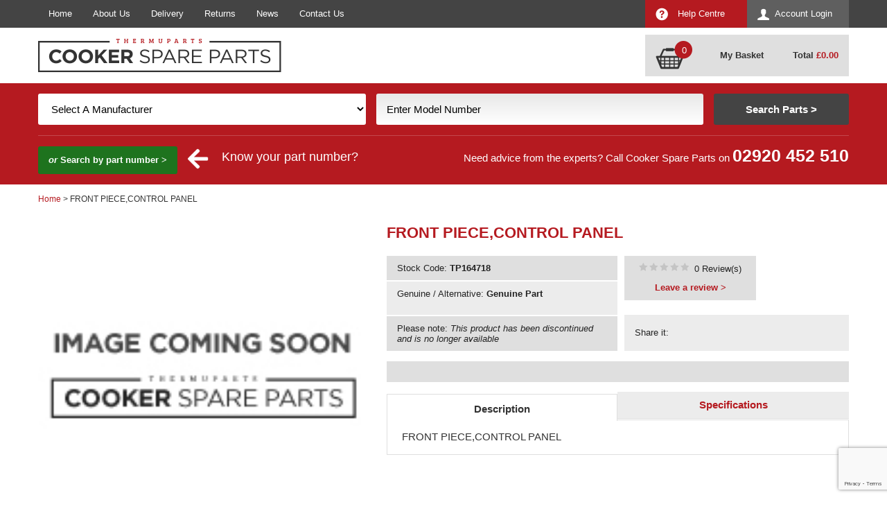

--- FILE ---
content_type: text/html; charset=utf-8
request_url: https://www.google.com/recaptcha/api2/anchor?ar=1&k=6LfW5EIsAAAAAGi_VQpy1FoJ8tRg-rT9BBd-wTxo&co=aHR0cHM6Ly93d3cuY29va2Vyc3BhcmVwYXJ0cy5jb206NDQz&hl=en&v=PoyoqOPhxBO7pBk68S4YbpHZ&size=invisible&anchor-ms=20000&execute-ms=30000&cb=bspx1wnr0qt1
body_size: 48839
content:
<!DOCTYPE HTML><html dir="ltr" lang="en"><head><meta http-equiv="Content-Type" content="text/html; charset=UTF-8">
<meta http-equiv="X-UA-Compatible" content="IE=edge">
<title>reCAPTCHA</title>
<style type="text/css">
/* cyrillic-ext */
@font-face {
  font-family: 'Roboto';
  font-style: normal;
  font-weight: 400;
  font-stretch: 100%;
  src: url(//fonts.gstatic.com/s/roboto/v48/KFO7CnqEu92Fr1ME7kSn66aGLdTylUAMa3GUBHMdazTgWw.woff2) format('woff2');
  unicode-range: U+0460-052F, U+1C80-1C8A, U+20B4, U+2DE0-2DFF, U+A640-A69F, U+FE2E-FE2F;
}
/* cyrillic */
@font-face {
  font-family: 'Roboto';
  font-style: normal;
  font-weight: 400;
  font-stretch: 100%;
  src: url(//fonts.gstatic.com/s/roboto/v48/KFO7CnqEu92Fr1ME7kSn66aGLdTylUAMa3iUBHMdazTgWw.woff2) format('woff2');
  unicode-range: U+0301, U+0400-045F, U+0490-0491, U+04B0-04B1, U+2116;
}
/* greek-ext */
@font-face {
  font-family: 'Roboto';
  font-style: normal;
  font-weight: 400;
  font-stretch: 100%;
  src: url(//fonts.gstatic.com/s/roboto/v48/KFO7CnqEu92Fr1ME7kSn66aGLdTylUAMa3CUBHMdazTgWw.woff2) format('woff2');
  unicode-range: U+1F00-1FFF;
}
/* greek */
@font-face {
  font-family: 'Roboto';
  font-style: normal;
  font-weight: 400;
  font-stretch: 100%;
  src: url(//fonts.gstatic.com/s/roboto/v48/KFO7CnqEu92Fr1ME7kSn66aGLdTylUAMa3-UBHMdazTgWw.woff2) format('woff2');
  unicode-range: U+0370-0377, U+037A-037F, U+0384-038A, U+038C, U+038E-03A1, U+03A3-03FF;
}
/* math */
@font-face {
  font-family: 'Roboto';
  font-style: normal;
  font-weight: 400;
  font-stretch: 100%;
  src: url(//fonts.gstatic.com/s/roboto/v48/KFO7CnqEu92Fr1ME7kSn66aGLdTylUAMawCUBHMdazTgWw.woff2) format('woff2');
  unicode-range: U+0302-0303, U+0305, U+0307-0308, U+0310, U+0312, U+0315, U+031A, U+0326-0327, U+032C, U+032F-0330, U+0332-0333, U+0338, U+033A, U+0346, U+034D, U+0391-03A1, U+03A3-03A9, U+03B1-03C9, U+03D1, U+03D5-03D6, U+03F0-03F1, U+03F4-03F5, U+2016-2017, U+2034-2038, U+203C, U+2040, U+2043, U+2047, U+2050, U+2057, U+205F, U+2070-2071, U+2074-208E, U+2090-209C, U+20D0-20DC, U+20E1, U+20E5-20EF, U+2100-2112, U+2114-2115, U+2117-2121, U+2123-214F, U+2190, U+2192, U+2194-21AE, U+21B0-21E5, U+21F1-21F2, U+21F4-2211, U+2213-2214, U+2216-22FF, U+2308-230B, U+2310, U+2319, U+231C-2321, U+2336-237A, U+237C, U+2395, U+239B-23B7, U+23D0, U+23DC-23E1, U+2474-2475, U+25AF, U+25B3, U+25B7, U+25BD, U+25C1, U+25CA, U+25CC, U+25FB, U+266D-266F, U+27C0-27FF, U+2900-2AFF, U+2B0E-2B11, U+2B30-2B4C, U+2BFE, U+3030, U+FF5B, U+FF5D, U+1D400-1D7FF, U+1EE00-1EEFF;
}
/* symbols */
@font-face {
  font-family: 'Roboto';
  font-style: normal;
  font-weight: 400;
  font-stretch: 100%;
  src: url(//fonts.gstatic.com/s/roboto/v48/KFO7CnqEu92Fr1ME7kSn66aGLdTylUAMaxKUBHMdazTgWw.woff2) format('woff2');
  unicode-range: U+0001-000C, U+000E-001F, U+007F-009F, U+20DD-20E0, U+20E2-20E4, U+2150-218F, U+2190, U+2192, U+2194-2199, U+21AF, U+21E6-21F0, U+21F3, U+2218-2219, U+2299, U+22C4-22C6, U+2300-243F, U+2440-244A, U+2460-24FF, U+25A0-27BF, U+2800-28FF, U+2921-2922, U+2981, U+29BF, U+29EB, U+2B00-2BFF, U+4DC0-4DFF, U+FFF9-FFFB, U+10140-1018E, U+10190-1019C, U+101A0, U+101D0-101FD, U+102E0-102FB, U+10E60-10E7E, U+1D2C0-1D2D3, U+1D2E0-1D37F, U+1F000-1F0FF, U+1F100-1F1AD, U+1F1E6-1F1FF, U+1F30D-1F30F, U+1F315, U+1F31C, U+1F31E, U+1F320-1F32C, U+1F336, U+1F378, U+1F37D, U+1F382, U+1F393-1F39F, U+1F3A7-1F3A8, U+1F3AC-1F3AF, U+1F3C2, U+1F3C4-1F3C6, U+1F3CA-1F3CE, U+1F3D4-1F3E0, U+1F3ED, U+1F3F1-1F3F3, U+1F3F5-1F3F7, U+1F408, U+1F415, U+1F41F, U+1F426, U+1F43F, U+1F441-1F442, U+1F444, U+1F446-1F449, U+1F44C-1F44E, U+1F453, U+1F46A, U+1F47D, U+1F4A3, U+1F4B0, U+1F4B3, U+1F4B9, U+1F4BB, U+1F4BF, U+1F4C8-1F4CB, U+1F4D6, U+1F4DA, U+1F4DF, U+1F4E3-1F4E6, U+1F4EA-1F4ED, U+1F4F7, U+1F4F9-1F4FB, U+1F4FD-1F4FE, U+1F503, U+1F507-1F50B, U+1F50D, U+1F512-1F513, U+1F53E-1F54A, U+1F54F-1F5FA, U+1F610, U+1F650-1F67F, U+1F687, U+1F68D, U+1F691, U+1F694, U+1F698, U+1F6AD, U+1F6B2, U+1F6B9-1F6BA, U+1F6BC, U+1F6C6-1F6CF, U+1F6D3-1F6D7, U+1F6E0-1F6EA, U+1F6F0-1F6F3, U+1F6F7-1F6FC, U+1F700-1F7FF, U+1F800-1F80B, U+1F810-1F847, U+1F850-1F859, U+1F860-1F887, U+1F890-1F8AD, U+1F8B0-1F8BB, U+1F8C0-1F8C1, U+1F900-1F90B, U+1F93B, U+1F946, U+1F984, U+1F996, U+1F9E9, U+1FA00-1FA6F, U+1FA70-1FA7C, U+1FA80-1FA89, U+1FA8F-1FAC6, U+1FACE-1FADC, U+1FADF-1FAE9, U+1FAF0-1FAF8, U+1FB00-1FBFF;
}
/* vietnamese */
@font-face {
  font-family: 'Roboto';
  font-style: normal;
  font-weight: 400;
  font-stretch: 100%;
  src: url(//fonts.gstatic.com/s/roboto/v48/KFO7CnqEu92Fr1ME7kSn66aGLdTylUAMa3OUBHMdazTgWw.woff2) format('woff2');
  unicode-range: U+0102-0103, U+0110-0111, U+0128-0129, U+0168-0169, U+01A0-01A1, U+01AF-01B0, U+0300-0301, U+0303-0304, U+0308-0309, U+0323, U+0329, U+1EA0-1EF9, U+20AB;
}
/* latin-ext */
@font-face {
  font-family: 'Roboto';
  font-style: normal;
  font-weight: 400;
  font-stretch: 100%;
  src: url(//fonts.gstatic.com/s/roboto/v48/KFO7CnqEu92Fr1ME7kSn66aGLdTylUAMa3KUBHMdazTgWw.woff2) format('woff2');
  unicode-range: U+0100-02BA, U+02BD-02C5, U+02C7-02CC, U+02CE-02D7, U+02DD-02FF, U+0304, U+0308, U+0329, U+1D00-1DBF, U+1E00-1E9F, U+1EF2-1EFF, U+2020, U+20A0-20AB, U+20AD-20C0, U+2113, U+2C60-2C7F, U+A720-A7FF;
}
/* latin */
@font-face {
  font-family: 'Roboto';
  font-style: normal;
  font-weight: 400;
  font-stretch: 100%;
  src: url(//fonts.gstatic.com/s/roboto/v48/KFO7CnqEu92Fr1ME7kSn66aGLdTylUAMa3yUBHMdazQ.woff2) format('woff2');
  unicode-range: U+0000-00FF, U+0131, U+0152-0153, U+02BB-02BC, U+02C6, U+02DA, U+02DC, U+0304, U+0308, U+0329, U+2000-206F, U+20AC, U+2122, U+2191, U+2193, U+2212, U+2215, U+FEFF, U+FFFD;
}
/* cyrillic-ext */
@font-face {
  font-family: 'Roboto';
  font-style: normal;
  font-weight: 500;
  font-stretch: 100%;
  src: url(//fonts.gstatic.com/s/roboto/v48/KFO7CnqEu92Fr1ME7kSn66aGLdTylUAMa3GUBHMdazTgWw.woff2) format('woff2');
  unicode-range: U+0460-052F, U+1C80-1C8A, U+20B4, U+2DE0-2DFF, U+A640-A69F, U+FE2E-FE2F;
}
/* cyrillic */
@font-face {
  font-family: 'Roboto';
  font-style: normal;
  font-weight: 500;
  font-stretch: 100%;
  src: url(//fonts.gstatic.com/s/roboto/v48/KFO7CnqEu92Fr1ME7kSn66aGLdTylUAMa3iUBHMdazTgWw.woff2) format('woff2');
  unicode-range: U+0301, U+0400-045F, U+0490-0491, U+04B0-04B1, U+2116;
}
/* greek-ext */
@font-face {
  font-family: 'Roboto';
  font-style: normal;
  font-weight: 500;
  font-stretch: 100%;
  src: url(//fonts.gstatic.com/s/roboto/v48/KFO7CnqEu92Fr1ME7kSn66aGLdTylUAMa3CUBHMdazTgWw.woff2) format('woff2');
  unicode-range: U+1F00-1FFF;
}
/* greek */
@font-face {
  font-family: 'Roboto';
  font-style: normal;
  font-weight: 500;
  font-stretch: 100%;
  src: url(//fonts.gstatic.com/s/roboto/v48/KFO7CnqEu92Fr1ME7kSn66aGLdTylUAMa3-UBHMdazTgWw.woff2) format('woff2');
  unicode-range: U+0370-0377, U+037A-037F, U+0384-038A, U+038C, U+038E-03A1, U+03A3-03FF;
}
/* math */
@font-face {
  font-family: 'Roboto';
  font-style: normal;
  font-weight: 500;
  font-stretch: 100%;
  src: url(//fonts.gstatic.com/s/roboto/v48/KFO7CnqEu92Fr1ME7kSn66aGLdTylUAMawCUBHMdazTgWw.woff2) format('woff2');
  unicode-range: U+0302-0303, U+0305, U+0307-0308, U+0310, U+0312, U+0315, U+031A, U+0326-0327, U+032C, U+032F-0330, U+0332-0333, U+0338, U+033A, U+0346, U+034D, U+0391-03A1, U+03A3-03A9, U+03B1-03C9, U+03D1, U+03D5-03D6, U+03F0-03F1, U+03F4-03F5, U+2016-2017, U+2034-2038, U+203C, U+2040, U+2043, U+2047, U+2050, U+2057, U+205F, U+2070-2071, U+2074-208E, U+2090-209C, U+20D0-20DC, U+20E1, U+20E5-20EF, U+2100-2112, U+2114-2115, U+2117-2121, U+2123-214F, U+2190, U+2192, U+2194-21AE, U+21B0-21E5, U+21F1-21F2, U+21F4-2211, U+2213-2214, U+2216-22FF, U+2308-230B, U+2310, U+2319, U+231C-2321, U+2336-237A, U+237C, U+2395, U+239B-23B7, U+23D0, U+23DC-23E1, U+2474-2475, U+25AF, U+25B3, U+25B7, U+25BD, U+25C1, U+25CA, U+25CC, U+25FB, U+266D-266F, U+27C0-27FF, U+2900-2AFF, U+2B0E-2B11, U+2B30-2B4C, U+2BFE, U+3030, U+FF5B, U+FF5D, U+1D400-1D7FF, U+1EE00-1EEFF;
}
/* symbols */
@font-face {
  font-family: 'Roboto';
  font-style: normal;
  font-weight: 500;
  font-stretch: 100%;
  src: url(//fonts.gstatic.com/s/roboto/v48/KFO7CnqEu92Fr1ME7kSn66aGLdTylUAMaxKUBHMdazTgWw.woff2) format('woff2');
  unicode-range: U+0001-000C, U+000E-001F, U+007F-009F, U+20DD-20E0, U+20E2-20E4, U+2150-218F, U+2190, U+2192, U+2194-2199, U+21AF, U+21E6-21F0, U+21F3, U+2218-2219, U+2299, U+22C4-22C6, U+2300-243F, U+2440-244A, U+2460-24FF, U+25A0-27BF, U+2800-28FF, U+2921-2922, U+2981, U+29BF, U+29EB, U+2B00-2BFF, U+4DC0-4DFF, U+FFF9-FFFB, U+10140-1018E, U+10190-1019C, U+101A0, U+101D0-101FD, U+102E0-102FB, U+10E60-10E7E, U+1D2C0-1D2D3, U+1D2E0-1D37F, U+1F000-1F0FF, U+1F100-1F1AD, U+1F1E6-1F1FF, U+1F30D-1F30F, U+1F315, U+1F31C, U+1F31E, U+1F320-1F32C, U+1F336, U+1F378, U+1F37D, U+1F382, U+1F393-1F39F, U+1F3A7-1F3A8, U+1F3AC-1F3AF, U+1F3C2, U+1F3C4-1F3C6, U+1F3CA-1F3CE, U+1F3D4-1F3E0, U+1F3ED, U+1F3F1-1F3F3, U+1F3F5-1F3F7, U+1F408, U+1F415, U+1F41F, U+1F426, U+1F43F, U+1F441-1F442, U+1F444, U+1F446-1F449, U+1F44C-1F44E, U+1F453, U+1F46A, U+1F47D, U+1F4A3, U+1F4B0, U+1F4B3, U+1F4B9, U+1F4BB, U+1F4BF, U+1F4C8-1F4CB, U+1F4D6, U+1F4DA, U+1F4DF, U+1F4E3-1F4E6, U+1F4EA-1F4ED, U+1F4F7, U+1F4F9-1F4FB, U+1F4FD-1F4FE, U+1F503, U+1F507-1F50B, U+1F50D, U+1F512-1F513, U+1F53E-1F54A, U+1F54F-1F5FA, U+1F610, U+1F650-1F67F, U+1F687, U+1F68D, U+1F691, U+1F694, U+1F698, U+1F6AD, U+1F6B2, U+1F6B9-1F6BA, U+1F6BC, U+1F6C6-1F6CF, U+1F6D3-1F6D7, U+1F6E0-1F6EA, U+1F6F0-1F6F3, U+1F6F7-1F6FC, U+1F700-1F7FF, U+1F800-1F80B, U+1F810-1F847, U+1F850-1F859, U+1F860-1F887, U+1F890-1F8AD, U+1F8B0-1F8BB, U+1F8C0-1F8C1, U+1F900-1F90B, U+1F93B, U+1F946, U+1F984, U+1F996, U+1F9E9, U+1FA00-1FA6F, U+1FA70-1FA7C, U+1FA80-1FA89, U+1FA8F-1FAC6, U+1FACE-1FADC, U+1FADF-1FAE9, U+1FAF0-1FAF8, U+1FB00-1FBFF;
}
/* vietnamese */
@font-face {
  font-family: 'Roboto';
  font-style: normal;
  font-weight: 500;
  font-stretch: 100%;
  src: url(//fonts.gstatic.com/s/roboto/v48/KFO7CnqEu92Fr1ME7kSn66aGLdTylUAMa3OUBHMdazTgWw.woff2) format('woff2');
  unicode-range: U+0102-0103, U+0110-0111, U+0128-0129, U+0168-0169, U+01A0-01A1, U+01AF-01B0, U+0300-0301, U+0303-0304, U+0308-0309, U+0323, U+0329, U+1EA0-1EF9, U+20AB;
}
/* latin-ext */
@font-face {
  font-family: 'Roboto';
  font-style: normal;
  font-weight: 500;
  font-stretch: 100%;
  src: url(//fonts.gstatic.com/s/roboto/v48/KFO7CnqEu92Fr1ME7kSn66aGLdTylUAMa3KUBHMdazTgWw.woff2) format('woff2');
  unicode-range: U+0100-02BA, U+02BD-02C5, U+02C7-02CC, U+02CE-02D7, U+02DD-02FF, U+0304, U+0308, U+0329, U+1D00-1DBF, U+1E00-1E9F, U+1EF2-1EFF, U+2020, U+20A0-20AB, U+20AD-20C0, U+2113, U+2C60-2C7F, U+A720-A7FF;
}
/* latin */
@font-face {
  font-family: 'Roboto';
  font-style: normal;
  font-weight: 500;
  font-stretch: 100%;
  src: url(//fonts.gstatic.com/s/roboto/v48/KFO7CnqEu92Fr1ME7kSn66aGLdTylUAMa3yUBHMdazQ.woff2) format('woff2');
  unicode-range: U+0000-00FF, U+0131, U+0152-0153, U+02BB-02BC, U+02C6, U+02DA, U+02DC, U+0304, U+0308, U+0329, U+2000-206F, U+20AC, U+2122, U+2191, U+2193, U+2212, U+2215, U+FEFF, U+FFFD;
}
/* cyrillic-ext */
@font-face {
  font-family: 'Roboto';
  font-style: normal;
  font-weight: 900;
  font-stretch: 100%;
  src: url(//fonts.gstatic.com/s/roboto/v48/KFO7CnqEu92Fr1ME7kSn66aGLdTylUAMa3GUBHMdazTgWw.woff2) format('woff2');
  unicode-range: U+0460-052F, U+1C80-1C8A, U+20B4, U+2DE0-2DFF, U+A640-A69F, U+FE2E-FE2F;
}
/* cyrillic */
@font-face {
  font-family: 'Roboto';
  font-style: normal;
  font-weight: 900;
  font-stretch: 100%;
  src: url(//fonts.gstatic.com/s/roboto/v48/KFO7CnqEu92Fr1ME7kSn66aGLdTylUAMa3iUBHMdazTgWw.woff2) format('woff2');
  unicode-range: U+0301, U+0400-045F, U+0490-0491, U+04B0-04B1, U+2116;
}
/* greek-ext */
@font-face {
  font-family: 'Roboto';
  font-style: normal;
  font-weight: 900;
  font-stretch: 100%;
  src: url(//fonts.gstatic.com/s/roboto/v48/KFO7CnqEu92Fr1ME7kSn66aGLdTylUAMa3CUBHMdazTgWw.woff2) format('woff2');
  unicode-range: U+1F00-1FFF;
}
/* greek */
@font-face {
  font-family: 'Roboto';
  font-style: normal;
  font-weight: 900;
  font-stretch: 100%;
  src: url(//fonts.gstatic.com/s/roboto/v48/KFO7CnqEu92Fr1ME7kSn66aGLdTylUAMa3-UBHMdazTgWw.woff2) format('woff2');
  unicode-range: U+0370-0377, U+037A-037F, U+0384-038A, U+038C, U+038E-03A1, U+03A3-03FF;
}
/* math */
@font-face {
  font-family: 'Roboto';
  font-style: normal;
  font-weight: 900;
  font-stretch: 100%;
  src: url(//fonts.gstatic.com/s/roboto/v48/KFO7CnqEu92Fr1ME7kSn66aGLdTylUAMawCUBHMdazTgWw.woff2) format('woff2');
  unicode-range: U+0302-0303, U+0305, U+0307-0308, U+0310, U+0312, U+0315, U+031A, U+0326-0327, U+032C, U+032F-0330, U+0332-0333, U+0338, U+033A, U+0346, U+034D, U+0391-03A1, U+03A3-03A9, U+03B1-03C9, U+03D1, U+03D5-03D6, U+03F0-03F1, U+03F4-03F5, U+2016-2017, U+2034-2038, U+203C, U+2040, U+2043, U+2047, U+2050, U+2057, U+205F, U+2070-2071, U+2074-208E, U+2090-209C, U+20D0-20DC, U+20E1, U+20E5-20EF, U+2100-2112, U+2114-2115, U+2117-2121, U+2123-214F, U+2190, U+2192, U+2194-21AE, U+21B0-21E5, U+21F1-21F2, U+21F4-2211, U+2213-2214, U+2216-22FF, U+2308-230B, U+2310, U+2319, U+231C-2321, U+2336-237A, U+237C, U+2395, U+239B-23B7, U+23D0, U+23DC-23E1, U+2474-2475, U+25AF, U+25B3, U+25B7, U+25BD, U+25C1, U+25CA, U+25CC, U+25FB, U+266D-266F, U+27C0-27FF, U+2900-2AFF, U+2B0E-2B11, U+2B30-2B4C, U+2BFE, U+3030, U+FF5B, U+FF5D, U+1D400-1D7FF, U+1EE00-1EEFF;
}
/* symbols */
@font-face {
  font-family: 'Roboto';
  font-style: normal;
  font-weight: 900;
  font-stretch: 100%;
  src: url(//fonts.gstatic.com/s/roboto/v48/KFO7CnqEu92Fr1ME7kSn66aGLdTylUAMaxKUBHMdazTgWw.woff2) format('woff2');
  unicode-range: U+0001-000C, U+000E-001F, U+007F-009F, U+20DD-20E0, U+20E2-20E4, U+2150-218F, U+2190, U+2192, U+2194-2199, U+21AF, U+21E6-21F0, U+21F3, U+2218-2219, U+2299, U+22C4-22C6, U+2300-243F, U+2440-244A, U+2460-24FF, U+25A0-27BF, U+2800-28FF, U+2921-2922, U+2981, U+29BF, U+29EB, U+2B00-2BFF, U+4DC0-4DFF, U+FFF9-FFFB, U+10140-1018E, U+10190-1019C, U+101A0, U+101D0-101FD, U+102E0-102FB, U+10E60-10E7E, U+1D2C0-1D2D3, U+1D2E0-1D37F, U+1F000-1F0FF, U+1F100-1F1AD, U+1F1E6-1F1FF, U+1F30D-1F30F, U+1F315, U+1F31C, U+1F31E, U+1F320-1F32C, U+1F336, U+1F378, U+1F37D, U+1F382, U+1F393-1F39F, U+1F3A7-1F3A8, U+1F3AC-1F3AF, U+1F3C2, U+1F3C4-1F3C6, U+1F3CA-1F3CE, U+1F3D4-1F3E0, U+1F3ED, U+1F3F1-1F3F3, U+1F3F5-1F3F7, U+1F408, U+1F415, U+1F41F, U+1F426, U+1F43F, U+1F441-1F442, U+1F444, U+1F446-1F449, U+1F44C-1F44E, U+1F453, U+1F46A, U+1F47D, U+1F4A3, U+1F4B0, U+1F4B3, U+1F4B9, U+1F4BB, U+1F4BF, U+1F4C8-1F4CB, U+1F4D6, U+1F4DA, U+1F4DF, U+1F4E3-1F4E6, U+1F4EA-1F4ED, U+1F4F7, U+1F4F9-1F4FB, U+1F4FD-1F4FE, U+1F503, U+1F507-1F50B, U+1F50D, U+1F512-1F513, U+1F53E-1F54A, U+1F54F-1F5FA, U+1F610, U+1F650-1F67F, U+1F687, U+1F68D, U+1F691, U+1F694, U+1F698, U+1F6AD, U+1F6B2, U+1F6B9-1F6BA, U+1F6BC, U+1F6C6-1F6CF, U+1F6D3-1F6D7, U+1F6E0-1F6EA, U+1F6F0-1F6F3, U+1F6F7-1F6FC, U+1F700-1F7FF, U+1F800-1F80B, U+1F810-1F847, U+1F850-1F859, U+1F860-1F887, U+1F890-1F8AD, U+1F8B0-1F8BB, U+1F8C0-1F8C1, U+1F900-1F90B, U+1F93B, U+1F946, U+1F984, U+1F996, U+1F9E9, U+1FA00-1FA6F, U+1FA70-1FA7C, U+1FA80-1FA89, U+1FA8F-1FAC6, U+1FACE-1FADC, U+1FADF-1FAE9, U+1FAF0-1FAF8, U+1FB00-1FBFF;
}
/* vietnamese */
@font-face {
  font-family: 'Roboto';
  font-style: normal;
  font-weight: 900;
  font-stretch: 100%;
  src: url(//fonts.gstatic.com/s/roboto/v48/KFO7CnqEu92Fr1ME7kSn66aGLdTylUAMa3OUBHMdazTgWw.woff2) format('woff2');
  unicode-range: U+0102-0103, U+0110-0111, U+0128-0129, U+0168-0169, U+01A0-01A1, U+01AF-01B0, U+0300-0301, U+0303-0304, U+0308-0309, U+0323, U+0329, U+1EA0-1EF9, U+20AB;
}
/* latin-ext */
@font-face {
  font-family: 'Roboto';
  font-style: normal;
  font-weight: 900;
  font-stretch: 100%;
  src: url(//fonts.gstatic.com/s/roboto/v48/KFO7CnqEu92Fr1ME7kSn66aGLdTylUAMa3KUBHMdazTgWw.woff2) format('woff2');
  unicode-range: U+0100-02BA, U+02BD-02C5, U+02C7-02CC, U+02CE-02D7, U+02DD-02FF, U+0304, U+0308, U+0329, U+1D00-1DBF, U+1E00-1E9F, U+1EF2-1EFF, U+2020, U+20A0-20AB, U+20AD-20C0, U+2113, U+2C60-2C7F, U+A720-A7FF;
}
/* latin */
@font-face {
  font-family: 'Roboto';
  font-style: normal;
  font-weight: 900;
  font-stretch: 100%;
  src: url(//fonts.gstatic.com/s/roboto/v48/KFO7CnqEu92Fr1ME7kSn66aGLdTylUAMa3yUBHMdazQ.woff2) format('woff2');
  unicode-range: U+0000-00FF, U+0131, U+0152-0153, U+02BB-02BC, U+02C6, U+02DA, U+02DC, U+0304, U+0308, U+0329, U+2000-206F, U+20AC, U+2122, U+2191, U+2193, U+2212, U+2215, U+FEFF, U+FFFD;
}

</style>
<link rel="stylesheet" type="text/css" href="https://www.gstatic.com/recaptcha/releases/PoyoqOPhxBO7pBk68S4YbpHZ/styles__ltr.css">
<script nonce="wTTnVIKh_YGsoJ-bLBjA5Q" type="text/javascript">window['__recaptcha_api'] = 'https://www.google.com/recaptcha/api2/';</script>
<script type="text/javascript" src="https://www.gstatic.com/recaptcha/releases/PoyoqOPhxBO7pBk68S4YbpHZ/recaptcha__en.js" nonce="wTTnVIKh_YGsoJ-bLBjA5Q">
      
    </script></head>
<body><div id="rc-anchor-alert" class="rc-anchor-alert"></div>
<input type="hidden" id="recaptcha-token" value="[base64]">
<script type="text/javascript" nonce="wTTnVIKh_YGsoJ-bLBjA5Q">
      recaptcha.anchor.Main.init("[\x22ainput\x22,[\x22bgdata\x22,\x22\x22,\[base64]/[base64]/MjU1Ong/[base64]/[base64]/[base64]/[base64]/[base64]/[base64]/[base64]/[base64]/[base64]/[base64]/[base64]/[base64]/[base64]/[base64]/[base64]\\u003d\x22,\[base64]\\u003d\x22,\x22fcKxTMOGGMKrwpLCtMOkZFFQw5Y8w5UKwpPCnkrCksKOAMO9w6vDtx4bwqFawoNzwp1RwpbDulLDn2TCoXtow4jCvcOFwqXDrU7CpMOcw4HDuV/CtgzCoynDrMOVQ0bDiBzDusOgwprCi8KkPsKSf8K/AMOQD8Osw4TCtsOswpXCmmAJMDQgdnBCScKvGMOtw7jDh8Orwopywq3DrWIEO8KORR9zO8OLaEhWw7YDwpU/PMKuesOrBMKlXsObF8Kvw5EXdkHDs8Oww78rS8K1woNgw6nCjXHChsO/w5LCncKYw4DDm8Ohw5o8wopYd8OgwodDSSnDucOPLsKIwr0Gwp/[base64]/[base64]/Dj8Krw5kZPQsQTMK/w6o7w6HCgjc/wqArZ8Omw7E5wqIxGMOAbcKAw5LDhMKicMKCwpUPw6LDtcKoPAkHFMK3MCbCq8Oywplrw41xwokQwojDsMOndcKtw7TCp8K/wrwVc2rDtcKTw5LCpcKqGjBIw4vDv8KhGWbCssO5wojDh8O3w7PCpsOPw5MMw4vCrMKMecOkX8OmBAPDmlPClsKrZhXCh8OGwq/DrcO3G0IdK3Qzw59VwrRvw4xXwp5kMFPChFbDgCPCkF4HS8ObMDYjwoEMwrfDjTzCicOcwrBod8KTUSzDpSPChsKWb1LCnW/CkBssScO2YmEoeVLDiMOVw78EwrM/d8OOw4PCllzDrsOEw4gRwqfCrHbDtAcjYjDCmE8abMKJK8K2BsOibMOkH8O3VGrDgMKmIcO4w7jDgsKiKMKNw4NyCFHCvW/DgRXCl8Kdw55/F2LCox/Cg15dwrx8w4t2w4FnQlNNwrkXPcO9w4Zdw7VZN3PCl8Ouw5XDg8ORwowSfzLChU0TIsK+S8Oow6M7woLCmMOtHcOnw6XDgFTDnUrCh2bCtHTDnsK6ECbDjTFRElHCtMOMwpDDm8KVwq/CosOtwobCjzsZTSxjwqDDnTI3aloSHmtpYsOqwofCoyQgwonDrAhvwr93aMKqLsKlw7XDocK9bjHDl8KLOUI2wrzDv8OydT0ww5B8VsOawrHDuMK0wr84w6Ymw7fCr8KhLMOcO04zG8ORwpMKwoPCnMKgacOnwoDCqVrDr8K/[base64]/Dq8OZw5F+wp/DrFTDnkzDkEXDgsOBwo3DiiXDhMKWWcOxXjnDhMK+R8K7NFpPLMKWfMOIw7LDuMKEd8Kewo/DqcK8ecOww717w5DDs8ONw7F6NWTCj8Okw6kBSMOeXyrDtsOlLgzCtCsBKsOzBEbDiBIKJcKkFsKiR8O2WHESUggVw4HDtAEywrUbccO+wpDCjsKyw5dAw7Y6wqLCh8OhecOww7hpNyfCvsOhfcODw5Eqwo0Dw5jDkMK3woErw4XCusK/w4l8wpTDr8KXw5TDl8KOwqpScUfDlMKYWcO9wrrDvwdyw6jDkgt1wq9ewoAFAsOtwrEGw6pgwqzCo0t9wpbCgMOMa2TCihANNxwvw4xMLMO5DFcSw4NhwrvCtMOBdsOBcMK7YkPDrsKWSW/CgsOrCykdCcK+wo3DhTzDgDYbF8KxMRrDisK4JTQ4QMKEw47DvMO0bFddw5/ChirDm8KrwrPCt8OWw6piwoDCmBAMw6Rzwq1Kw7sRXwTCjcK3wooewrFdGWkxw5wxH8Oyw4vDkgpzP8Ogd8KfGsKpw4nDr8ObP8K6FMKrw4DCjTPDknTCnwfCnsKRwo/CjcKDHHXDvnlgW8O6wofCq0NgVAJRTmFnQcO0wqZCBiYpPBJsw6c4w7odwpVcNcKUw48eIsOiwo0twrXDkMOaM1M3ETfCigNBw4DCnMKGF2QkwplaBcOqw7HCiX7DmDosw7QvHMOVCcKgGADDmwfDhcOjwr/Dq8KVUA4IYlxmwp0iwrAtw4PDtMO7DGrCmcKqw5pbFhlUw5BOw6LCmMOXw4UeMsODwqPDtw/DtRVDC8OKwoBPEMKIVGLDuMOAwrB5wq/CuMKNYTXDuMO3wrQvw6sPwpvCvAckQ8KdOwhFbW7CpcKZHDYxwpjDocKkNsOiw4jChAw9O8KAf8K1w7HCumAscVLCsRJkSMKGPcKcw41SOx7CpMO8PGdvGyBMQjBjIsOle03DjCnDuGEkwprDsFBDw5p4woHCtDjDiC12Vn/DmMOgbljDp08Cw7vDozTCpMOncMK+bg91w6zCgRDCvFADw6TCg8OmdcO9FsOjwpnDuMKpeUtwE0LCp8OZFjXDrMOBLsKET8KkYCDCpXshwo3DhAPCpFvDvSMwwozDpcKhwrrDoWt9RsOzw5IvFAIcw5l7w4kCOsOCw5sEwqYOLlF/[base64]/Cj03CjjLCqExqFX/CucKtwrLDnsO5PxTCmh/CncOEw5LDmwTDmMKRw7MneifCvmxqOnLCusKKMEZEw77CjMKCX0hiYcKHTWPDvcOQQE3DmMKMw55QHG95OsOsMcOOChctbH3DjlrDgQE6w7nCk8KJwoNXCDPCo10BJMOIw5/DrALCpUHDmcKPcMKww6kUQcK6ZGpNw4RJOMOpETxPwrXDh0o+IGZHw7rDgU0jw50ow6ICSUMPUsO+w7xBw5tEf8KGw7Q8b8K/LMK+NATDicKYRS1Iw6vCocO9eRsEG2/[base64]/wpliN8OJw7bCiWsPwp5JfsOXQUDCoF/ChwIPXVvClsKawqLDgiY/QnlUHcKJwroNwptaw6fDjkUGJR3CohvDrcKcZyjDs8OKwqAiw4gWwoMxwoRaQcK2bkp/WcOlwozCnXoGwqXDjMK3wqNgX8K8CsOqwpUjwo3CjVrCn8KVw5HCr8KGwp9dw7nDiMKnczsLw5DDhcK/wo4yd8OweD0XwpsZMXLDtMO9wpNbesO3KXsVw4rDvi8mWzBKHsOXw6fDpFsawr4cJsKAfcOgw4zDgh7Ch3HDhcK8X8OJXWrCocKswpXDuVAqwo0OwrchLMO1wr4QCE3CoREJfAZmTsKuwpDCrSxKU10RwrHDtMK/[base64]/DrFDDrCgvwo/Ds0o0MsOcB0Axw5ogwp9STyvDpHBSw51+wqXCrMKxw4PChjNCI8Ktw73CiMKADcOGEcOpw7JSwpbCk8OMe8OlQ8OtcMK6ThbCjTtyw5rDl8Kqw4DDpjTDncO+w6Z2B3LDqCxuw4J7en/CuD/Du8OeYV58ecKiG8KmwpfDgG5+w5rCnBvDoCDDqMOAwp8OaFjCk8KaMhBvwoQewqAtwqjChcKtbChYwqDCvsKKw7gUZV/DmMKqw5jCh2YwwpfDj8KdZgIwZ8K4DsOFw4zCjQDDqsO8wo/CmcKDFsOpXsOlLsOWw4vCi3LDqmZKworCvGFNIDQtwqEnbk44woXCjkTDkcKAEMKVU8Opc8OBwonCpcKiQsOfwo7Cp8OeSMOQw6/DuMKvOiXDgw3DrH3DhTZBeAc0wpnDrDHCnMO2w7vCl8OBwrV4OcOSw607F2lvw6pHwoF/w6fChXwVw5XCjj0DQsObwozCmsOEdnjCtsKhHcOqG8O+Ez0JMWXCrMKqCsKyw59dw43CrC82wr8Lw6vClcKzS0NsNzcIwpPCrifCkz/DrQjDhsOsQMKZw6DCqgTDqMKyfgjDrwR4w6U5Z8KGw67DhsO5E8KFwoTCvsKDXEvCgCPDjU7DoXvDhj8Cw6YmVsO4RcKEw4oBfsKowqvCisKgw6slMn/[base64]/Dqw0bU00Zw7tXdcK/w4dyTSbCtMKDbcK+UcKeK8KFTyRAOV7Cpm/Dp8O3I8KBYcO/[base64]/HcKgZEwLJWJ6UcOzWsK2NMOfSGXDthnDusObwr51QwTClMO1wo7DlmVvecOsw6Jyw5FLw64/wojCtXVYSxXDgFLDrsOFQcOnwo1dwqLDncOfwrDDv8OSNn1GWFvDi1k/wrnCuTQADcO8G8Kzw4nDncOmwp/Dt8K7wrw7VcK/wqHCo8K+d8KTw6ZfUsKTw6jCrcOOeMKzPlXCjAHDpsO1w5FkPmAGQcK8w6TChsKYwrRrw5pZwqcpwrVYwqAYw5lOGcK7D2g4wqvCgMOEwonCrcKHfDMYwr/[base64]/CtCICLmgnJMKnPsK5e3EGw4XDh3tAw7jCuHNBAMK9MFfDoMOKw5IEwrpUwpYgw67Cm8KAw77Cv0/[base64]/[base64]/wpfDjD8lKk/DvFN+WSAww43CjcKMw6Ftwo7DlcOsDMOYG8K/OMOWPEBKw5rDpjrCmiLDtQTCqkvChsK8PcOuU3AiIxVNK8O5w5JBw4tUa8KWwrDDukYhBTciw6PClwEpWzbCmwxjwq/CpTcYF8K0T8K7wpvDiGJ3woJ2w6XDgsKtwo7ChRcWwqd3w6l4wr7Dnzlfw549AX0Qw7IKT8KVw7rDiAAKwqESe8O/wovDlsKwwr7ClWUhbHwyS1vCmcKLICLDuB45TMK4fcKZw5cYw53CicOVOm4/YsKiW8KXTsOnw5ZLwrfDssO2Y8KVK8Ocwop1Wgc3woZ9wrVCQxUzRV/CtsKoRmTDtMKCw47DrijDgsO4wpPDpA1KCEcYwpbDq8OvMToQwqRWbxJmWzDDqCAawrzCl8OyL2I4dG4Mw6jCvA7Chj7CvMKQw4vDpx9Jw5h2w48bKcOrw6/Dn3o6wqAmHlRcw7YAFMOCJD/DpCA5w5UTw5LDi1Z4GQ9Fw5AoAsOKOVxuL8KxecKJOSlqw67DvMK/wrFSI3bClTjDo23DtHNEHDHCgSjChMKEHcKdw7M5TWsIw4AHZTHCkgEgIzk4fkFSBgAMwrdiw6BRw7kGLcKTDMOgVUTDtA9UbXDCsMO2wq7DnMORwqpiQMO1FR/CrnnDhhNQwoVVR8KsUy90w6kGwoXDrMO3wodTcXY9w5wWTVXDu8KLdDMUTVFubkl8SC9/wrx6wpDCtRc9w4hRw6AUwrAbw4kQw4chwro1w5nCshnCmxwWw5XDil54KB4GA14WwrNYHEwmfm/CusO3w6/[base64]/DoQYZw6ZRBMKZwpwCwpA2AkTCvMKOw5shwpnDiAfCjylQHGTCtcOWdh9xwowgw7cpdz7DrE7DvcOIw59/w67Dp29gw6MCwr4eGnHCkMOZwoc8wpc+wrJ4w6lCw5Nmw6s6bwY4woDCgibDtsKYwpPDu0giBMKrw5XDg8KJDFcWTz3ChMKBeAvCr8OpS8OOw7XDukNSFMOmwqA3XcK7w7xDb8OQD8KLBjcswpLDj8O+wojCslMpwpRcwr/CiDDCrMKAZAdKw45Xw4B1Dy7Cp8OfdFPCgwUjwrZnw5tFYcO3Qi80w5bCgcK9MMOhw6V+w4h7Xx0ecBrDiFgMKsORfhPDusO2e8K7dVAOacOkBsOHw5vDoDjDm8OmwpYkw5IBBGJFw6HCjHA7A8O/w60kwpDCocOKCFcfwpjDvHZNwpvDuz5SBG/[base64]/Co0/DmkfDgnFkw7FNw7/Ch8Kbwo/DrMOyw5/DnRnDnMK4E2/DusKsCcKow5Q9DcKsNcOrw4cRwrEjPyHCl1fDkmp6dcK3LzvCpBrDgSo0aSYtw7oHw5kXw4AZw4XCv3LDnsOLwrkLI8KgflrCjCVUw73DjsKeA35dWcKhPMO4bDPCqMKlCXFpw7VkZcKgK8OxEmxND8Opw7PDoFFcwrUHwoDDkVzDpD/[base64]/[base64]/JsKrw4LDrsKAbcKLw4vCpMKewo/CsEU8EsKSwoFCw6hvYcO5wrnCr8OVOg7ChMKUDzPDmsOwCmvCrsOjwqPCrHjCp0fCkMONw55Pwr7DgsKpGX/DiGnCqV7Ck8KqwoHDsUnCsTA2wrBnKsOuXcKhw73DtxTCuxXDs2XCiRdbCwYGwo1Jw5jCkB9tGsOyHsOZw45UYhYPwq0XLmjDtjTDtcOPw6/ClcKQwq5Xwoh1w5QPXcOJwq4ZwoPDssKAw7kOw7bCtcOFbsO5asOGNsOkLBQuwrMBw5knPcOCwqA/[base64]/[base64]/ChcOHC8OBdT1HecOqwqssw5lYMMK9fHsvwrnCnm0qNMOtLU3Dkk/DoMKAw5XCvndZPMOGEMO+LQ3Dq8KRbgTCgsKYSDHCgsOLGHzDiMKEBzzCrRLDujnCphvDi3jDrDpwwrHCvMO7Q8Kgw7o+woFgwpvCpcK/FF1SIiFXw4DDksKiw7xfwoDCqX3DgywzOhnDmMK7f0PCpMOXGR/DhsK1fAjDh2vDksKVDTPDjFrCtsO5wrktUMOaBAx+wqZOw4jCmMKhwpc1DTgKw6zDqMKtI8OIwrHDhMO3w6V/w6gUNER+IwbCnsKjRWfDncO/woTCg2jCgxnCo8KIHcK4wpJowrPCjmZtPAgUw7nCjAjDm8O1w5DCjHEsw60aw6dnQcOswo/DqcOhCsK4wqNTw7R9w4cuR0hxDwPCjQzDqUjDr8OLGcKuAxsvw7NuPcOucQ0Gw6PDoMKeXlXCqsKORXhETcKsaMOYNG3Dv20Pw6RSM3HClhc3FWbCjsOuCMORw6DDuwg2w5cMwoYawprDpycewpfDvsO/w40lwoDDsMKuw4cVT8Ogw5jDuDk6W8KRMMOpLxkIwrh+eybDh8KWWMKVw5s7UMKPC2XDoRPCoMK0wpPDgsKNw6JDf8OxDsK/w5PCqMKiw6k9w5XDnBbDtsKHwrEBERVBO00QwqPCl8OaY8OARsOyMy7CvH/[base64]/CgXvCssKwwqknFsOSwrnCtzTCk8OzbzvDv082eSJoZMKPRMK9ZjrDiW16w7QCBhDDvsOsw5/Ct8OzfAcMw6/CrFUXYHTCoMK+worCusOcw4bDrcKjw4TDtcOqwrBra2PCl8KWJkQgT8OMw4waw6/Dv8O0w7/[base64]/[base64]/CmxM3w7/Dp8KJw7LDgTnDosO4w7ZBwr7DhUrDvsKjKS9+w5PDhm7DsMKIQsKOZMOjKBPCrg9geMKIKsOSBgvCmcODw4F1NGfDsEMxdsKYw6/CmcKKHMOoIcOTM8K3w7DCgEHDoyLDu8KFXsKcwqFewrXDpBZYU0/DnCnCphR/EFRFwqzDqljChMOGET3DmsKDXcKeXsKMUXzCh8KGwrXDtcKmIRfCpkbCo0w6w4PCqcKNw7/[base64]/wpPCki5eDAXDv1tYwqjCtxPCn8OFGWMmP8Oiw67CicKTw7YLLMKmw63Clj/CmRXCuVVmwqcwb1wbw5NYwqEFw4E2JcKxZRzDhsOeXj/DnW7CtRzDpcK0VhYsw5TCn8OmehHDs8KlH8K4wpIWIsOZw4Y6TlEgBUsxw5LCscOnQMO6w7HDn8OlIsOcwrdvcMO8DlHDvnnDuG3Dn8KWw5bCt1cCwpNhSsKXC8KjS8KBEsOXADPDp8Ocw5EJER7DtFhfw7/ClSZXw6tfTlVlw5wKwoptw57Cn8KuYsKHEhJUw6gdOMOgwpzChMOHY2LCuEU/w7sbw6PDnMOdAF7DpMOOVnjDgcKGwr3CksOjw5LDt8KlesOIJH/DqsKTA8KTwowiSjnDtMOrwpgoW8OuwqfDhBkOG8K9UcKWwoTCgcKXORrCq8OpPMKnw6TDkQjCrQrDsMOWMD0WwrrDvcOaZiA2wp9lwrMCIcOKwqoVE8KMwpPDjzbChgwNMsKEw6/CjRdJw7vCgwxkw5cUw6kyw61/[base64]/Du8K5EhnCjsK0EsKTw5cCFAgdM8O5w6lVfcOYwrbCvx/[base64]/YsOhwrEZbwLDisKgJcOuCcOHwojDqsKKwpTDljPCg0A5OMOoRUHDo8K9wrEkw5TCqcK4wonCkxUNw6xCwqTDrGbDriQRO3dYG8Oyw6nDj8K5IcKyYcO7ZMO0MX5wfDJRLcKLwpNlfi7DhcKwwobCiyY9w7nCmkdrJcKsXBzCjcKdw4/DpcOtVht4CsKudj/CnQMzw6TCtcOcKMO2w7zCsgbCkj7DikXDq13CksOSw7zDn8Kgw64nwrjDlhLDq8KaL11Tw6EKw5LDp8OqwqvDmsOUwot6w4TDqcO+FmTChU3CrWVmPcO7fMOwO24jES3Dv1w1w5Mgwq/DkWoowpItw7NrBFfDksKfwovDlcOke8OsQcOYfgLDpXLCsxTChcKLOyfCv8KiSxk/wrfChVzCi8KXwpXDpCLCrH5+wolOSsKZTFt7w58kYyXCm8K6w7Jjw4k3WQjDsX5AwpowwoTDiFrDpMKiw5BAdhbDqQDDusKkMMOIwqd+w78FZMOdw5HCgA3DlTrDjsKLYsOcTy/DuiQjPcOCNAlDw6PCvMKnCyzDo8KXwoBYbA/Dg8KLw5LDvcO7w6xUFHvCqynCo8O2OgEVSMOGQsK7wpLCiMKxGFs7wq8sw6TCvcOnW8KfXcKhwpIAVzjDlXoZR8Oew5ZYw4XDjsOjasKWwqLDsS5neX/[base64]/KcO0MsKPw6BZZ1jCsXMIW8Kvwq0Hw7nClF7Dv2fCvMKNwrfDhBfCi8KfwpzDuMK/VnhSE8KiwprCr8Ohc2HDgmzCncK8cUHCn8Kcf8Olwr/DrF3Dk8ORw6DCpS9lw4UHw5jCs8OowqzDtE5efz7DmmXCuMKxOMKqYwMYKVc8WMKOw5RwwrvDuCIEw6NWw4dVaUsmw4kiGy3CpE7Dox1Lwpddw5/CtsKFdsOgCz41w6XDrsOoOF9Kw7kXwqtWaWbCrMOAw6UPHMOywofDj2dWDcOUw6/DohRsw79cF8OlTynCsFnCtcO3w7Jkw5nCrcKiwprCn8K9S3HDlcOMwpcWMMOkw7DDs3klwrdLNzgMwrdfw6vDpMOPcSV8w7NGw47Dr8KiHsKewo90w5YKJ8KVwrwYwqLDjxt/Axtvwq42w5jDucKgwq7Cs2puwrh2w4XCu33DgsOBwoA4b8OMGWPCuTJUakrCvcOzKMKOwpJDTHvDll02XMKYw6jChMKdwqzCosK8wqPCqMORGRPCusKVaMK8wrPDlSlAF8O9w6nCncKrwq3Ct0vCkMOJJCtefsOVGcK/XAJMYcKmBgHCjMKDJhsFwqEjVk9ewqPCg8OQw6bDjsOEQy1rw6EQwroTw6XDhiMFwo0Dwp/CgsO2XcK1w7jClUTChcKFZRhYIcOZwozCtFg2OgPCniDCri5QwqzCh8KXeCrCoSh0LcKtwpDDoU7DgcOawrRDwqZeFUQuAEhRw5PCo8KGwrJZLl/DoRHDm8OLw6LDijbCqMO3OjvDvsK2IsOfcsK5wrnCvgnCv8KPw4fCvgfDgMOJw7bDtsOew5dww7QxOMOeSirCmsK6wp/Cj1HCscOGw77DnDQfPMOnw5fDkxHCmUPChMKqLlLDqQXCoMO6YXfClHBuW8OcwqTDuhE7KQPDsMOXw5gMDVwQwq7CiBHDrlksUENewpLCmgMNHT1PO1fCjUJ5wp/Dqk7Cp2jDlsOkwobDgn0zwq1MScO2w47DpsOqwpbDmkUow6x0w5bDosKyD3RBwqzDj8Otwp/CvyHCicOHAy9nw7BtTVI3w5fCnkwXw4pbwo83eMKBYHoAwrhMLcOnw7QNDsO0wp7DvcOcwq8Vw5/Cl8OKRcKFw5LDmsOCJ8OKU8Kcw4EawrPCmjoPP1bCkzQvPwfDiMK5wrjDm8KCw4LDmsKewp3CoQg9w5vDgcKywqbDtntmcMOAJw5VVgHDnW/DonnCqMOuXcORYkYbDsOlwppzW8KOcMOjwrgdRsKNwpDDuMO6wr08Ty0HcHh9w4jDhDRZBsOdbQvClsOrSUrDkSzCmsOqw58mw7jDjMO9wrQDasObw4oGworDpH/[base64]/[base64]/DhsKgT8K7w6DDq8KgwoLDtsO2wpfDpcKJwojCi1LDtEzCrcKOwqMpfsOIwrQAHFrDqyotODPDusOhdMK6c8OPwrjDqxxbXsKfP2vDi8KcGMO7wolLw5xhwrZXPsOawp13esKaWwtNw65IwqTDvGLCmUEUciXDjk/DmQthw5AIwp/CqXAxw4nDpcK9w74oUl/CvU7DvcOKcCXDtsObw7cbMcOcw4XDmC4awq4Lw6bCl8KWw5sQw61VfHrClSorw7xYwqzDmMOxAXzCoEdDImHCi8O2woUgw5vCmh/DvMOLw4XCg8KtC3cdwoxMw5UOHsKxW8KRw4LCgsOnwqDDtMO8wrcFVmjCpXlsCDZbw4FcFcKewr9/wqxQw4HDkMOwasOgQirDhXLDlGbDv8OSY1M4w6jChsOzTUjDnlExwp7ClsKewqPDsRMzw6UJGGPDuMOUwolaw7wvwqIAw7HChQvCv8KIYwjDtl42NgjDksOdw7HCjsK7UnV8wofDp8ONwpU9wpMjw4oEMhfDshbDkMKswoXClcK8w4gqwqvChH/CtFNNw4HCi8OWZx4+w40Gw6PCk2QufcOAUMOsVMOMSsOdwpvDn1bDksOHw6LDmVQUD8KBKsKhG3TDpBhxYsOOWcK8wqTDrmEGQx/DvMKAwrXDicKCwqs8AibDriXCjwIBEnBPwp5LBMOVw5PDrcKfwqDCr8OUw5fCnsK+KsK4w4A/AMKGBj02SH/CocOnw4YMwq4dwokJW8OpwoDDvxJDw7EsVC9Mwq1/wqBoLsKba8O4w6/CoMOvw5Zrw7jCrsOxwq7DsMO/QBHDmBzDtDIwdzpWB1jCncOhfsKEW8KqMMK/KMORZcKvMMOzw5jCgQozasOCd2sewqXCu0bCksKqwqrCghXCuEkNw71iwr/CkEsUwobCucKzwq7DoUvChHTDkRLCoFVew5PCrVAdF8KmVz/DoMO5A8KKw53CoBgzUcKAFk7DuGTCkDcWw7Bxw4TCjX3Dn1zDm0fCg2pRCMO2JsKpCsOOfnLDrcOZwrdNw5jDsMOBwr/CoMO+wrPCpMOUwq/DpMK1w71Od1QpW3jCkcKREHwswqc9w4YGwprCmzfChMO5PlvCjTfCnlnDi2A6YCvDilF0UDdHw4Zhw7sUUwHDmcO2w47DkMOgPztSw7QBZsKMw7BOwp9gAsO9w6jDmwlnw4sSwobCoXRHw7gswrjDkTTDuX3CnMOrw7rCpsKlP8ObwoPDs1R5wq8cw58/wqB0ZsOVw4IUC0BRVwbDiUTCj8Oww5TCvzbCkMK5GSzDqMKfw57Cm8OJw4DDosKKwq48w58XwrhWQS1Rw5Frw4AOwrnDonHCoGRsKitwwpHDhT1vw4vDjcOxw43DmxA/[base64]/CsgHDrcO5M8OVRsO4w6/DjQJcfcK2c8O0wrl+w7J+w4drw6VMAMOGYmzCskNLw5sYAFVnCQPCqMKCwoUMRcOkw6HDucO8w4VHRD9HacOqw7xJwoJoMS5ZHFjCmcKuIljDksO1w6JYABrDjsKVwpXDv2vClT/[base64]/[base64]/w51Tw4LDnU/DmMOuScKyXcO6XcOTGcOYK8OhwqTDsFXDhcK7w7rClnHCpFfChTnCtjHDmcO/w5QvCMO7bcKEJMKnwpFjw61aw4YRw7xrwoUwwoQ7W1hsAsOHwqs7w6LCvAQqNwY4w4LCgmoiw7A0w7Iqwp7Cn8Oiw7jCvxZiw5YzGMK3IMOeRMK3JMKAVUHCqSYZbkRwwqbCucOlV8KHKy/[base64]/BsK+NMKLfMOtw4w1QVrClcOww4fCtkxMLXHCjMOxSsO7woZnCsKHw6vDqMKewrzCkcKdw6HCmzHCpsKFf8KhesKre8OMwqZyNsKdwq0Ow7hSwqMNT03CgcK2ZcKOUC3DvMOdwqHCk1Iywrk6D3EBw6zDgDDCocK6w7Y/woxjNlnCocOTTcKsUHIEOsOQw4rCtkfDhXTCm8KCd8K7w4V5w4/[base64]/DlwDCusOywrgJwpvCicOEw6fCtcK+w414wonCilhxw73Co8KnwrPDosOsw5HCqB03wqItw4zDrMOHw4rCinDCk8OQw5UeGj09C1nDsiwTfA/Cqh7DtxYbUMKcwqrDpFXCgVlhOcKSw4RtMsKoND/Cn8K1wo5yKcOpBA/CtMO7wqHCncOJwo/ClATCjVIaTBQow7/CqsO7FMKKZW9cLsO/w61ww4PDr8O0woTDr8K6wq3DmcKQNnXCqnQmwrVgw7TDmcKAYDnChw0TwqQOw7rDrMKbw5/DnE5kwpLDiwh+wrteVAfCksKLw7vDksKJCgQUTUBlwrjCssK8OEDDniBdw7HClVhDwrXDrMOGZ07CtEPCrX/CsCrCusKCesKjwrIoBMKjZMOVw5ERRcK9woB/[base64]/woUWJcKjAUtxw7zDkcKbwqQ9wronw6h3IcOzw5jCmMORJMO+flAUwqPCusOWw6HDlW/DvS3Dl8KoTsOQClMFw6nCvMKQwq4AB2ZrwqzDiA7CscOmRMKxwqFVRhXDtjPCuX4SwppnKilMw6t4w6DDu8KRPWvCqFvCrcOjdxfCm37DnsOiwrZcwojDvcOsIF/DkE0rHgLDs8KjwpfDkcOOwoF7d8OjQ8K1wop/KBoZU8Ouw40Iw7ZRN2oaCBoXZcK8w70LYksiUXfCq8OcPsK/woDDskDCvcKPYCrDrjLCqHwAdsOOw6EIw7LCosKkwplrw4JTw7N0Pz44M0klHnDDocKeRsKfAS0SS8OYw7ojEMOVwrw/cMKkPX9AwotUI8O/wqXCnMKtajFxwrt1w43CvEjCmsKiw609NHrCosOgwrHCs3c3B8KPwqTCjUXDk8K8wooUw5J9ZwrCgMK/w7rDl1LCoMODS8OrGiZPwojCl2IEPXxDwpVgw6HDlMOPwqHDrcK5wqrDolfDhsKww5ZHw7BKw6t0BsKCw4PCiG7CnQHCvjNCP8K9G8O6LFUvw5oUdsOewoEiwplcbcKTw4IEwrpuWsO6w4ElAMOqCcOuw4k4wokXKMOxwpl9MjB3cH9cwpQ0DxHDuHxLwqnDvG/[base64]/DrMOxdsKPwpLCsSknWsKuwr8ywodZRFfDiVbCp8KUw5nCjsKBwpbDk35SwoLDk3pqw7odWH4sQMKWasKiFsOCwqnCgsK1wpHCocKLOUASw69lFsOtw6zCk2c/[base64]/Ck8KLd3nChMKkwqF/SMOqGEo7QcKWw5BMwo7DosKdw4rDlE4tccKnworDhcKWw79jwroCB8OoURLCvEnDisOTw4zDmMK6wokGw6bDuEfDpy/[base64]/wp3Cpg8RG3TCogsuTcOsSlzCgWMJw4XDtsOuwrJNaBzCu0wJMcKGLcOtwqzDvjfCpVLDs8OaQcK0w6jCucO/w51dLQbDqsKGWsK/w4x5FcOaw4kSwqfCmMKoFsK6w7cww78ZT8OYdk7CjsK0wqlvw4/DoMKawrPDhcOpMTvDm8KVHUTCtVzCg1LClsKvw5caZsOJdF1CbyM/[base64]/DgXxQwrk3PDLCt8KswrF0D8KSAklNwq96c8KnwrvDlVZTwrbDvnzCmsOiw58vOgvDhcKhwoMyYTfDtMOQWcOBcMOHw4MTw6I9LRjDvsOmJMOLYsOpN1PDsnw3w4TCl8O1CRHCu2bDkRlBw4zDhykPf8K9Y8Ozwr3DjUN3w47ClB/[base64]/DkcKXwpTCpsKVR0LCp3wpwqDDkUbCrlHChMOnHsOVw65pBsKKw5VtfMOvw4t0YFwPw5ZxwoHCpMKOw4jDjcO6bhw1UMOFwq7Ck2zClMO+asKxwq/Di8Obw4PCrB7DlMOLwrhkLcO6KF8xP8OIaHXDnkI0fcOCLsKvwppnIsK+wqXCrgQyClxYw5AvwqvCiMOywovChsKQcClGZMKfw7gdwqHChgddZMKPwrDDqMOzAxMCCcOEw6VpwpvCnMKxClnCjW7Cq8KSw41Uw4vDr8KHZsKXHx3DksObDUHCtcOKwrXCt8Kjwqhbwp/[base64]/Cil5yasKmw7vCjAbDgUEFw4NDw6LDl8OYIHh0w4A/w7HCr8Osw7sXA0zCk8KeCcOZDsOOKGwXFTo1KcOcw7g3DQ/Dj8KIaMKYe8KywrbDmcKLwqZCbMKKE8KRYHZuRsO6V8KgRMO/w4oHGsKmwqzCu8KlbnPDvVfDscKqNsKnwokQw4LCiMO7w6jCjcKeEG3DhsK5HFbDuMKjw4bDjsK0bXHDucKPKMKjwqkDwoHChMO6bTbCqGZgYMOEwpvChgnDpHtVaiHCs8O4FSLCpXrCrMK0Vm05S3rDmSHDisKLWy/CqmTCrcO9C8OAwppIwqvDjsOowq8jw7DDo0sewoLCnkzDskTDiMOUw50PbSfCrsK8w7HCmxHCqMKLFsOCw5M8PcOGPmvDosOXwovDtn/CgBhCwpo8IlUNNRMNwpVHwqvCt1oJBsKfw4gnQcKew6PDlcKow6XDgCp2wooSw7UmwqBkaADDuSxNKcOowq7CmwbDoQY+PVnDuMKkH8Oiw67CnivCgFcRw7EXwpvDiS7DnAXDgMKEEMOaw4k1MB/DjsOJOcKJMcKQW8OwD8OHL8Kgwr7CmH9cw6VrUnM9wqZ1wpQ8JHslWcKLMcOWwo/[base64]/Di8OxCMKYMBVEw69zw4nCisOqJcKGwqTCvsKiwofCpyoaNcKUw4hBXB5mw7zCqz3Dm2HCtMKTeh3DpgHCkMKgVSxyejgvbsKbw6BZwpx5Ri/Du25zw6XCsiVSwoDDqTHCvsOdfF9KwpRJL20gw48zN8KxVcOAw6lrDcOLRDfCsVQNMR/DkcORLsK8TQgSTgDCrcOKNVvCg0rCjH/[base64]/[base64]/w4tYMMOpw5TDnxzDm0jCiXwmL8OmNsKPw7zDt8KBdxDDk8K2eXrCh8OzGsOWKAoxJcKUwqDDsMKpwrbCgi/DqsONNcKXwrnDtsK3UsOfHcKkw4UNCEcUwpPDhl/[base64]/[base64]/[base64]/Dq3TCnHJvJ1JwNMKfWsKewqPDrUspNwzCu8Kqw5nDoybDtsK7w6rCkAZqw49FKsOEBFxJQsOKLcOlw6HDuFLCsBYXdFvCgcK3R1YGWAY+w4/Dq8KXTsO3w4Afw5g6N3NlUMK2QMO+w4LDmsOaK8KxwoA8wpbDlRDDusO6w7LDunMvw5k+wr/Dj8KuODEFM8O+fcO9KsOYwoBIw7cEARzDs1sIQcKtwrERwp/DoiXCoTzDmhvCo8KKwrjCkMOwfA40c8KSw7XDicOpw7fCh8OcLETCsk3Dh8O7YMK5w7dHwpPCpcOQwp56w6Z+aRMuwqrCi8KPK8Obw5pNwqHDlXXCowzCusO6w4HDvMObU8KwwpcYwpLCt8OTwqBtw4LDphHDhDTDmnAawojCq2/Cv3w1C8KIH8OewoN2w4vDosKzVsKGIk51d8Ogw7jDlMOcw7HDt8Obw77CocOsf8KkTybCqGjDrMO1wpTCk8Khw4/[base64]/DkUkWaUnDhMKZwqpWJlPDjlRvamYPwqVTw5jCmT5kdcOZw4pAWMKFTjQHw78lLsK5w5oZwq1wEmQEZsOrwqZNVBnDq8KaJMOMw74/K8O4woBKXnrDlxnCswDDsSzDszVZwqgNTcOLwr8cw7wtZ2vCjMObBcK8wrvDi1XDvBZhw5fDiFjDvHbCisOrw7PCox4MZ1XDlcOAwrpywrt6DsK4E3TDocKawqbDk0AEHC3ChsK6w7xoT0fCicK7w7p/w5DDmMKNd2Z2HsKdw5h/wqjCkMO9J8KIw6LCv8KWw412bXJswrrCsx7ChsK+woLCo8K/OsO+w7fCtHVewobCrl40wojCiyQnwrBewojDlGNtw6wyw4PCl8OLSj/Ds3PChCHCsiMrw7fDkkXDjh7Dq2HCm8Kzw4XCv3oId8OJwr/CmA0YwqjCgkbCrHjDqMKeXMKpWSrCksOHw6PDgFrDlSxwwoZpwpvDvcKXVsKBXMKKL8OAwrJtw4xlwphnwrMzw4DDsUbDmcK6wprDs8Kiw53DhsOcw7hkHwbDq1Ngw7YNF8OZwq1jT8ObWz1PwrEewp1owqHCmXjDgS7Cnl/[base64]/CpsKCL1JHwr8Pw6vCm0LCnlXDvE/[base64]/DuHUfw5hSfMOaE2nCncKHw41jZsKIFmrCrwkZw5nDqsO2TMKrwqdTNMO9wpx/csObw4g0KcOaO8OZMXt0woDDun3DpMOkNsOwwrPDpsOLw5tww5/CtjXCpMOUw5DDhVPDsMK3woVRw6rDsE1hwrN2LXrDncK8wprCrQM4fMOpWMKPcTpYER/[base64]/[base64]/DrkHDisO5IMKMw7RswrM+asKOw4wIwrkqw67Cgy/DtG/DuCdgeMK6V8KFLsK3w48OQXMPKcKrWHrDq314BMKMw6Z7XRxqwpfDsmDCqMKOf8Oqwq/Dk1nDpcKRw4vCsGogw4nCrF/[base64]/CtzzDhcKWQsK1wp3Dp8KFGMKuWcOsaCUewrBXw6fCgQx3W8OGw7E8w5PClcK+Kw7DtsKXwpVFJCfCqi1Zw7XDr1PDlsKneMObXcKcasOHKBfDp20ZSMK3cMOLwpjDk2pMb8OawrpxQgrCnsObwobDrcO/FkpPwp/Cq1/DsDg8w5EPw7Vswp/[base64]/Ch1NRVQBsw6EUCW/CtcK6wp8AwoQtwonDm8KWw5MqwrJpwoPDpsOEw53Cp03Dm8KHVi8vImFvw4x8w6J3e8Ovw4rDkx8oZRfDhsKnwpNvwpRzScKcw6Q0fV7DmS13woExwrLCrS3CnAMHw4XDrVXCsybCu8Oww6InOyVfw7d/[base64]/CtgFPBMOfw79/[base64]/w5crZVcuQsK5w4RELMKmO8KeUyjCp29cwo/Con/[base64]/CnsOawrlBasK9R1Z2NVwIwr/DvsOddsO0w5PDnht+RUjCr3UZwrdAw4DCjkdiDQxxwqfChiVYU3cgS8OfGsOjwpMZw4HDhVfDgFwWw6rDmxR0w67ChllHO8Oxw7sBw5fDn8Ouwp/Ct8KiGsKpw6vDnXtcwoMJw7o/XcKBb8ODwoZsT8KQw5lmwo5CX8OUwox7PAvDgsKNwrQKwo1hWcKCDsKLwr/[base64]/Cl8OWw7Qpwrp8w4XCoULCiMOIwpDDkgzCm8OJwpcUJcKKFzbCl8OCDcK/a8KVwqvCvG3CnMK/asKfM0Uvw53DuMKbw5AFIcKTw53CmTXDlsKTH8KAw5p8wqzCtcOcwqHCuXEnw4w6w7TDhcOlJsKGw6DCpMKbeMOeKgolw6ZYw450wp3DjhzCgcO0KBU0w63DhMK4fScMw6jCoMKhw5s+w5nDgsOLw4nDrHl/bnvCmhQrwpbDhMOjBgbCtcOKQ8KFHcO2wr/CmRFow6vClE8tTkbDgsOvb1FQaAlOwodCw7hVNMKGMMKaKyEaMRrDs8KUWg0yw4spw6RqVsOhY18uwrXDjCRSw4PCk3gewp/Cm8KNZi9sX2RHdV4Cwo7Dl8K9wr5Ww6nCilHDr8KTZ8OEEnbCjMKlesOLw4XCtRXCjsKJb8KIdTzCvmXDp8OsMybCmSfDu8KhVcKxCwssZHp/[base64]/Do8OTG8O7P2/CpcKkw6TCoD4da0/DiWnCgh/DmsKkUHl5UcKxEsObN1YIIywmw55GfAPCq2B2G1t8OMOMd3zClMOMwrHDsyoVIMOySQLCgSrDncOhI2pPwq1gOXnDqFs9w6/CjBHDjMKLQiLCq8Oaw6cNEMOrDsOvbHbDkGcNwofDjAbCrcKlw6jDosKNEnxMw4Z4w6EzMcK8DcOnwovCon5yw77DqhQRw5/DgBjCn1ohwohdZMOMQ8K7wqMlcirDljVFCcK7XjfCvMONwpFIwpQawq87wq7CncOKw6/Cl37ChnpjKcKGbF1CemzDo0t9wpvCqD7ChsOfGTwHw504JkJVw5jCjcOzA3zCnVYnb8K7\x22],null,[\x22conf\x22,null,\x226LfW5EIsAAAAAGi_VQpy1FoJ8tRg-rT9BBd-wTxo\x22,0,null,null,null,1,[21,125,63,73,95,87,41,43,42,83,102,105,109,121],[1017145,188],0,null,null,null,null,0,null,0,null,700,1,null,0,\[base64]/76lBhn6iwkZoQoZnOKMAhnM8xEZ\x22,0,1,null,null,1,null,0,0,null,null,null,0],\x22https://www.cookerspareparts.com:443\x22,null,[3,1,1],null,null,null,1,3600,[\x22https://www.google.com/intl/en/policies/privacy/\x22,\x22https://www.google.com/intl/en/policies/terms/\x22],\x22SBmQ9ICWuaPK6hD+Fm3Uz1PfZceUBdvQrIHd596Vjsk\\u003d\x22,1,0,null,1,1768974968215,0,0,[13,80,70],null,[247,94,164,142,172],\x22RC-J5_PO0hL80IABQ\x22,null,null,null,null,null,\x220dAFcWeA63zkmAV2KX6A5RDuw-hif2Bx_kZqVFWzXFtPUQqzdAh2J7GD8o3Ogqm07KnvcT2JGISWeKx0xGyDXyyjzbAyNei93ZOA\x22,1769057768206]");
    </script></body></html>